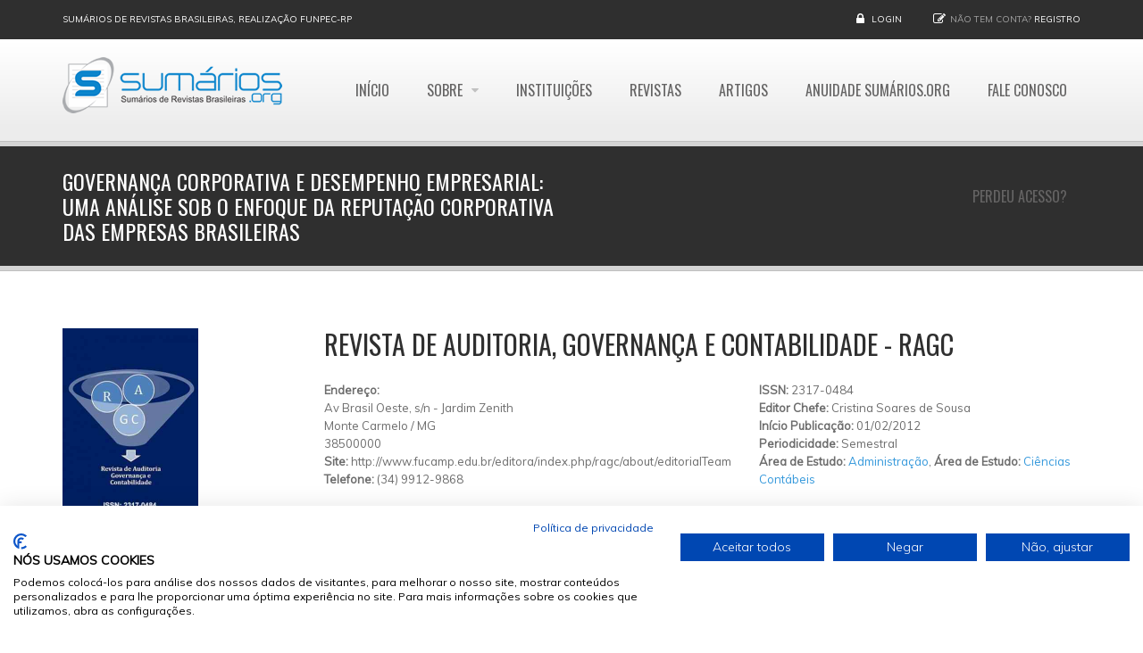

--- FILE ---
content_type: text/html; charset=utf-8
request_url: https://www.sumarios.org/artigo/governan%C3%A7a-corporativa-e-desempenho-empresarial-uma-an%C3%A1lise-sob-o-enfoque-da-reputa%C3%A7%C3%A3o
body_size: 8099
content:
<!DOCTYPE html>
<!--[if IE 7]>                  <html class="ie7 no-js" lang="pt-br" dir="ltr"
  xmlns:content="http://purl.org/rss/1.0/modules/content/"
  xmlns:dc="http://purl.org/dc/terms/"
  xmlns:foaf="http://xmlns.com/foaf/0.1/"
  xmlns:og="http://ogp.me/ns#"
  xmlns:rdfs="http://www.w3.org/2000/01/rdf-schema#"
  xmlns:sioc="http://rdfs.org/sioc/ns#"
  xmlns:sioct="http://rdfs.org/sioc/types#"
  xmlns:skos="http://www.w3.org/2004/02/skos/core#"
  xmlns:xsd="http://www.w3.org/2001/XMLSchema#">     <![endif]-->
<!--[if lte IE 8]>              <html class="ie8 no-js" lang="pt-br" dir="ltr"
  xmlns:content="http://purl.org/rss/1.0/modules/content/"
  xmlns:dc="http://purl.org/dc/terms/"
  xmlns:foaf="http://xmlns.com/foaf/0.1/"
  xmlns:og="http://ogp.me/ns#"
  xmlns:rdfs="http://www.w3.org/2000/01/rdf-schema#"
  xmlns:sioc="http://rdfs.org/sioc/ns#"
  xmlns:sioct="http://rdfs.org/sioc/types#"
  xmlns:skos="http://www.w3.org/2004/02/skos/core#"
  xmlns:xsd="http://www.w3.org/2001/XMLSchema#">     <![endif]-->
<!--[if (gte IE 9)|!(IE)]><!--> <html class="not-ie no-js" lang="pt-br" dir="ltr"
  xmlns:content="http://purl.org/rss/1.0/modules/content/"
  xmlns:dc="http://purl.org/dc/terms/"
  xmlns:foaf="http://xmlns.com/foaf/0.1/"
  xmlns:og="http://ogp.me/ns#"
  xmlns:rdfs="http://www.w3.org/2000/01/rdf-schema#"
  xmlns:sioc="http://rdfs.org/sioc/ns#"
  xmlns:sioct="http://rdfs.org/sioc/types#"
  xmlns:skos="http://www.w3.org/2004/02/skos/core#"
  xmlns:xsd="http://www.w3.org/2001/XMLSchema#">  <!--<![endif]-->
<head>
  <meta http-equiv="Content-Type" content="text/html; charset=utf-8" />
<link rel="shortcut icon" href="https://www.sumarios.org/sites/default/files/favicon_1.png" type="image/png" />
<link rel="shortlink" href="/node/150407" />
<link rel="canonical" href="/artigo/governan%C3%A7a-corporativa-e-desempenho-empresarial-uma-an%C3%A1lise-sob-o-enfoque-da-reputa%C3%A7%C3%A3o" />
<meta name="Generator" content="Drupal 7 (http://drupal.org)" />

  <title>GOVERNANÇA CORPORATIVA E DESEMPENHO EMPRESARIAL: UMA ANÁLISE SOB O ENFOQUE DA REPUTAÇÃO CORPORATIVA DAS EMPRESAS BRASILEIRAS | Sumários.org</title>
	<meta http-equiv="X-UA-Compatible" content="IE=edge">

	<!-- Mobile Specific Metas
	================================================== -->
  <meta name="viewport" content="width=device-width, initial-scale=1">

  <link type="text/css" rel="stylesheet" href="https://www.sumarios.org/sites/default/files/css/css_rEI_5cK_B9hB4So2yZUtr5weuEV3heuAllCDE6XsIkI.css" media="all" />
<link type="text/css" rel="stylesheet" href="https://www.sumarios.org/sites/default/files/css/css__JBqnuBr2qvpCK6pd85WK8MF8YNLpHnHYqrtoGJ3qf8.css" media="all" />
<link type="text/css" rel="stylesheet" href="https://www.sumarios.org/sites/default/files/css/css_MnXiytJtb186Ydycnpwpw34cuUsHaKc80ey5LiQXhSY.css" media="all" />
<style type="text/css" media="all">
<!--/*--><![CDATA[/*><!--*/
.tb-megamenu.animate .mega > .mega-dropdown-menu,.tb-megamenu.animate.slide .mega > .mega-dropdown-menu > div{transition-delay:200ms;-webkit-transition-delay:200ms;-ms-transition-delay:200ms;-o-transition-delay:200ms;transition-duration:400ms;-webkit-transition-duration:400ms;-ms-transition-duration:400ms;-o-transition-duration:400ms;}

/*]]>*/-->
</style>
<link type="text/css" rel="stylesheet" href="https://www.sumarios.org/sites/default/files/css/css_5pPu-a-bbzRJce74UGGlGGq6mpqGctxCHw4qFD7L_kM.css" media="all" />
<link type="text/css" rel="stylesheet" href="//fonts.googleapis.com/css?family=Anton|Muli:300,400,400italic,300italic|Goudy+Bookletter+1911|Oswald&amp;subset=latin,latin-ext" media="all" />
<link type="text/css" rel="stylesheet" href="//maxcdn.bootstrapcdn.com/font-awesome/4.2.0/css/font-awesome.min.css" media="all" />
<link type="text/css" rel="stylesheet" href="https://www.sumarios.org/sites/default/files/css/css_0QrW4ubqB-VTZMJVWct_XRrYBIajweIkqaKE_o4W69g.css" media="all" />

	<!-- Head Libs -->
	<script src="/sites/all/themes/stability/vendor/modernizr.js"></script>

	<!--[if lt IE 9]>
		<script src="//html5shim.googlecode.com/svn/trunk/html5.js"></script>
		<script src="/sites/all/themes/stability/vendor/respond.min.js"></script>
	<![endif]-->

	<!--[if IE]>
		<link rel="stylesheet" href="/sites/all/themes/stability/css/ie.css">
	<![endif]-->

	<!-- Favicons
	================================================== -->
	<link rel="apple-touch-icon" href="/sites/all/themes/stability/images/apple-touch-icon.png">
	<link rel="apple-touch-icon" sizes="72x72" href="/sites/all/themes/stability/images/apple-touch-icon-72x72.png">
	<link rel="apple-touch-icon" sizes="114x114" href="/sites/all/themes/stability/images/apple-touch-icon-114x114.png">
	<link rel="apple-touch-icon" sizes="144x144" href="/sites/all/themes/stability/images/apple-touch-icon-144x144.png">
	

<!-- Facebook Pixel Code -->
<script>
!function(f,b,e,v,n,t,s){if(f.fbq)return;n=f.fbq=function(){n.callMethod?
n.callMethod.apply(n,arguments):n.queue.push(arguments)};if(!f._fbq)f._fbq=n;
n.push=n;n.loaded=!0;n.version='2.0';n.queue=[];t=b.createElement(e);t.async=!0;
t.src=v;s=b.getElementsByTagName(e)[0];s.parentNode.insertBefore(t,s)}(window,
document,'script','https://connect.facebook.net/en_US/fbevents.js');

fbq('init', '1037193436326581');
fbq('track', "PageView");</script>
<noscript><img height="1" width="1" style="display:none"
src="https://www.facebook.com/tr?id=1037193436326581&ev=PageView&noscript=1"
/></noscript>
<!-- End Facebook Pixel Code -->


<script>
        (function(w,d,u){
                var s=d.createElement('script');s.async=true;s.src=u+'?'+(Date.now()/60000|0);
                var h=d.getElementsByTagName('script')[0];h.parentNode.insertBefore(s,h);
        })(window,document,'https://cdn.bitrix24.com/b13901393/crm/site_button/loader_1_do175i.js');
</script>
<script data-ad-client="ca-pub-9554624463443945" async src="https://pagead2.googlesyndication.com/pagead/js/adsbygoogle.js"></script>
</head>
<body class="html not-front not-logged-in no-sidebars page-node page-node- page-node-150407 node-type-resumo-de-artigo og-context og-context-node og-context-node-150407">
    <script src="https://consent.cookiefirst.com/sites/sumarios.org-edbf6ab1-e54f-4fc5-8bc5-802a2a95aa77/consent.js"></script>

    
<div class="site-wrapper">
  
  <header class="header header-default">
  <div class="header-top">
    <div class="container">

      <div class="header-top-left">
        <a href='#'>Sumários de Revistas Brasileiras, realização FUNPEC-RP</a>      </div>
      <div class="header-top-right">
        
      <div class="header-top-right">
        <span class="login">
        <i class="fa fa-lock"></i> <a href="/user">Login</a>
      </span><span class="register"><i class="fa fa-pencil-square-o"></i>Não tem conta? <a href="/user/register">Registro</a></span>
      </div>      </div>

    </div>
  </div>

  <div class="header-main">
    <div class="container">

      <!-- Logo -->
      <div class="logo">
                  <a href="/"><img src="https://www.sumarios.org/sites/default/files/logo_0.png" alt="Sumários.org"></a>
                <p class="tagline"></p>
      </div>
      <!-- Logo / End -->

      <button type="button" class="navbar-toggle">
        <i class="fa fa-bars"></i>
      </button>

        <!-- Navigation -->
      <nav class="nav-main">
        <ul data-breakpoint="992" class="flexnav">
         <li class="tb-megamenu-item level-1 mega">
  <a href="/" class="">
        
    Início      </a>
  </li>

<li class="tb-megamenu-item level-1 mega mega-align-left dropdown">
  <a href="/sobre-o-sum%C3%A1riosorg" class="">
        
    Sobre      </a>
  <ul  data-class="" data-width="230" style="width: 230px;" class="row tb-megamenu-submenu dropdown-menu mega-dropdown-menu nav-child">
  <div  data-class="" data-width="12" data-hidewcol="0" id="tb-megamenu-column-1" class="tb-megamenu-column   mega-col-nav">
  <li class="tb-megamenu-item level-2 mega">
  <a href="/funpec-rp" class="">
        
    A FUNPEC-RP      </a>
  </li>

<li class="tb-megamenu-item level-2 mega">
  <a href="/sobre-o-sum%C3%A1riosorg" class="">
        
    Sumários.org      </a>
  </li>

<li class="tb-megamenu-item level-2 mega">
  <a href="/pol%C3%ADtica-de-privacidade-funpec-rp" class="">
        
    Política de Privacidade      </a>
  </li>

<li class="tb-megamenu-item level-2 mega">
  <a href="/pol%C3%ADtica-de-cookies" class="">
        
    Política de Cookies      </a>
  </li>
</div>
</ul>
</li>

<li class="tb-megamenu-item level-1 mega">
  <a href="/instituicoes" class="">
        
    Instituições      </a>
  </li>

<li class="tb-megamenu-item level-1 mega">
  <a href="/revistas" class="">
        
    Revistas      </a>
  </li>

<li class="tb-megamenu-item level-1 mega">
  <a href="/artigos" class="">
        
    Artigos      </a>
  </li>

<li class="tb-megamenu-item level-1 mega">
  <a href="/anuidade-sum%C3%A1riosorg" class="">
        
    Anuidade Sumários.org      </a>
  </li>

<li class="tb-megamenu-item level-1 mega">
  <a href="/contact" class="">
        
    Fale Conosco      </a>
  </li>

<li class="tb-megamenu-item level-1 mega">
  <a href="/node/add/atualizacao-titularidade" class="">
        
    Perdeu Acesso?      </a>
  </li>
        </ul>
      </nav>
      <!-- Navigation / End -->
      
    </div>
  </div>
</header>
  <div class="main" role="main">

    <section class="page-heading">
  <div class="container">
    <div class="row">
      <div class="col-md-6">
                <h1>GOVERNANÇA CORPORATIVA E DESEMPENHO EMPRESARIAL: UMA ANÁLISE SOB O ENFOQUE DA REPUTAÇÃO CORPORATIVA DAS EMPRESAS BRASILEIRAS</h1>
              </div>
     <!-- <div class="col-md-6">
        <ul class="breadcrumb"><li class="first"><a href="/">Início</a></li>
<li class="last">GOVERNANÇA CORPORATIVA E DESEMPENHO EMPRESARIAL: UMA ANÁLISE SOB O ENFOQUE DA REPUTAÇÃO CORPORATIVA DAS EMPRESAS BRASILEIRAS</li>
</ul>      </div>-->
    </div>
  </div>
</section>
    
      <div  class="nd-region">
  
       

      <div class = "container">

        <div  id="Content" class="row">     

          
                                          <div  class="col-md-3 " id="views-e44e1a1bc45a1cbcf9703ef020e34779">
                              
                                  <div id="block-views-e44e1a1bc45a1cbcf9703ef020e34779" class="widget block block-views" >
  
      
  <div class="view view-dados-revista-p-gina-artigo view-id-dados_revista_p_gina_artigo view-display-id-block view-dom-id-07515ca544bf70812a1c390c40efd8de">
        
  
  
      
    
    <div class="field-content"><a href="/revista/revista-de-auditoria-governan%C3%A7a-e-contabilidade-ragc"><img typeof="foaf:Image" src="https://www.sumarios.org/sites/default/files/styles/medium_retina/public/capas/capa%20RAGC.jpg?itok=mbbgzXwt" width="152" height="220" alt="" /></a></div>  
  
  
  
  
  
</div>
  </div> <!-- /.block -->
                
                              </div>
                                    
          
                                          <div  class="col-md-9 col-lg-9 " id="views-1f829fa53f4115cb0ef92f1902fc692e">
                              
                                  <div id="block-views-1f829fa53f4115cb0ef92f1902fc692e" class="widget block block-views" >
  
      
  <div class="view view-dados-revista-p-gina-artigo view-id-dados_revista_p_gina_artigo view-display-id-block_1 view-dom-id-41c3bc867c6f45eca7fc58e318883b64">
        
  
  
      
    
    <h1 class="field-content">Revista de Auditoria, Governança e Contabilidade - RAGC</h1>  
  
  
  
  
  
</div>
  </div> <!-- /.block -->
                
                              </div>
                                    
          
                                          <div  class="col-md-5 col-lg-5 " id="views-3bbc5b86bc91f5ef9b63fa6719afe243">
                              
                                  <div id="block-views-3bbc5b86bc91f5ef9b63fa6719afe243" class="widget block block-views" >
  
      
  <div class="view view-dados-revista-p-gina-artigo view-id-dados_revista_p_gina_artigo view-display-id-block_2 view-dom-id-44bcfa2f851d005d56d1077108b2c643">
        
  
  
      
    
    <div class="field-content"></div>  
  <strong class="views-label views-label-field-endereco-instituicao">Endereço: </strong>  <div class="field-content"><div class="street-block addressfield-container-inline br-adress-logradouro-bairro"><span class="thoroughfare">Av Brasil Oeste, s/n</span> - <span class="dependent-locality inline">Jardim Zenith</span></div><div class="addressfield-container-inline locality-block br-address-cidade-estado"><span class="locality">Monte Carmelo</span> / <span class="state">MG</span><div class="postal-code">38500000</div></div></div>  
    <div class="field-content"><b>Site: </b>http://www.fucamp.edu.br/editora/index.php/ragc/about/editorialTeam </div>  
    <div class="field-content"><b>Telefone: </b>(34) 9912-9868</div>  
  
  
  
  
  
</div>
  </div> <!-- /.block -->
                
                              </div>
                                    
          
                                          <div  class="col-md-4 col-lg-4 " id="views-6061c76056c67dec664d5249e86f84da">
                              
                                  <div id="block-views-6061c76056c67dec664d5249e86f84da" class="widget block block-views" >
  
      
  <div class="view view-dados-revista-p-gina-artigo view-id-dados_revista_p_gina_artigo view-display-id-block_3 view-dom-id-18869b44b56cd278f076de608a0a37b4">
        
  
  
      
    
    <div class="field-content"><b>ISSN: </b>2317-0484</div>  
    <div class="field-content"><b>Editor Chefe: </b>Cristina Soares de Sousa</div>  
    <div class="field-content"><b>Início Publicação: </b><span class="date-display-single" property="dc:date" datatype="xsd:dateTime" content="2012-02-01T00:00:00-02:00">01/02/2012</span></div>  
    <div class="field-content"><b>Periodicidade: </b>Semestral </div>  
    <div class="field-content"><b>Área de Estudo: </b><a href="/%C3%A1rea/administra%C3%A7%C3%A3o" typeof="skos:Concept" property="rdfs:label skos:prefLabel" datatype="">Administração</a>, <b>Área de Estudo: </b><a href="/%C3%A1rea/ci%C3%AAncias-cont%C3%A1beis" typeof="skos:Concept" property="rdfs:label skos:prefLabel" datatype="">Ciências Contábeis</a></div>  
  
  
  
  
  
</div>
  </div> <!-- /.block -->
                
                              </div>
                                    
          
                                          <div  class="col-md-12 " id="views-b8580f5fd1dabee857ddc81bb691c55d">
                              
                                  <div id="block-views-b8580f5fd1dabee857ddc81bb691c55d" class="widget block block-views" >
  
      
  <div class="view view-dados-revista-p-gina-artigo view-id-dados_revista_p_gina_artigo view-display-id-block_4 view-dom-id-d172e3fa7173c5457efa0b1e63a77a4b">
        
  
  
      
    
    <span class="field-content"><a href="/revista/revista-de-auditoria-governan%C3%A7a-e-contabilidade-ragc"><div align="right"><h6>(Voltar ao Artigos da Revista: Revista de Auditoria, Governança e Contabilidade - RAGC)</h6></div></a></span>  
  
  
  
  
  
</div>
  </div> <!-- /.block -->
                
                              </div>
                                    
          
                                          <div  class="col-md-12 " id="block-51">
                              
                                  <div id="block-block-51" class="widget block block-block" >
  
      
  <div  style = 'margin-top: 15px;'><hr/>
</div>
 
  </div> <!-- /.block -->
                
                              </div>
                                    
          
                                          <div  class="col-md-12 " id="views-pagina_do_artigo-block">
                              
                                  <div id="block-views-pagina-do-artigo-block" class="widget block block-views" >
  
      
  <div class="view view-pagina-do-artigo view-id-pagina_do_artigo view-display-id-block view-dom-id-d5631cc2d04ca5f4e6b45d529a7f5ab0">
        
  
  
      
    
    <h1 class="field-content">GOVERNANÇA CORPORATIVA E DESEMPENHO EMPRESARIAL: UMA ANÁLISE SOB O ENFOQUE DA REPUTAÇÃO CORPORATIVA DAS EMPRESAS BRASILEIRAS</h1>  
  
  
  
  
  
</div>
  </div> <!-- /.block -->
                
                              </div>
                                    
          
                                          <div  class="col-md-12 " id="views-pagina_do_artigo-block_1">
                              
                                  <div id="block-views-pagina-do-artigo-block-1" class="widget block block-views" >
  
      
  <div class="view view-pagina-do-artigo view-id-pagina_do_artigo view-display-id-block_1 view-dom-id-9effc8710d93b6822686738c381ce076">
        
  
  
      
    
    <div class="field-content"><b>Ano: </b>2018 | <b>Volume: </b>6 | <b>Número: </b>26</div>  
    <div class="field-content"><b>Autores: </b>Rogério Severiano Dutra, Paulo Henrique Nobre Parente, Giselle Bezerra Mesquita Dutra, Lya Oliveira da Silva Souza Parente
<br />
<b>Autor Correspondente: </b>Rogério Severiano Dutra | <a href="/cdn-cgi/l/email-protection" class="__cf_email__" data-cfemail="e3918c8486918a8ccd908796979182a39a828b8c8ccd808c8ecd8191">[email&#160;protected]</a></div>  
    <div class="field-content"><a href="http://www.fucamp.edu.br/editora/index.php/ragc/article/view/1393" target="_blank"><b>Link Externo para Artigo</b></a></div>  
    <div class="field-content"><br />
<b>Palavras-chave: </b>Reputação corporativa, Governança corporativa, Desempenho empresarial.</div>  
  
  
  
  
  
</div>
  </div> <!-- /.block -->
                
                              </div>
                                    
          
                                          <div  class="col-md-12 " id="block-51-0">
                              
                                  <div id="block-block-51--2" class="widget block block-block" >
  
      
  <div  style = 'margin-top: 15px;'><hr/>
</div>
 
  </div> <!-- /.block -->
                
                              </div>
                                    
          
                                          <div  class="col-md-12 " id="views-pagina_do_artigo-block_3">
                              
                                  <div id="block-views-pagina-do-artigo-block-3" class="widget block block-views" >
  
        <div class="title-accent">
			<h3 class = "widget-title" ><span>Resumos</span> Cadastrados</h3>
		</div>
    
  <div class="view view-pagina-do-artigo view-id-pagina_do_artigo view-display-id-block_3 view-dom-id-36e1f3eca033f0035d67b486a3b5e29d">
        
  
  
      
    
  <h3 class="views-label views-label-field-resumo-portugu-s">Resumo Português: </h3>  <div class="field-content"><p>A necessidade de se obter vantagem competitiva no mercado impulsiona as organizações a se adequarem às exigências do stakeholders, adotando estratégias para melhorarem sua reputação e seu valor de mercado, tal como a adoção de boas práticas de governança corporativa. A pesquisa, com o objetivo de investigar os níveis de governança corporativa e o desempenho empresarial das firmas brasileiras de capital aberto com melhores níveis de reputação corporativa, possui caráter descritivo, documental e com abordagem qualitativa. Para tanto, desenvolve uma análise em uma amostra de 24 empresas listadas na Maiores e Melhores empresas de 2014, da revista Exame®. Os resultados do estudo entre as apontam indícios de que os desempenhos empresariais financeiros e econômicos tendem a ser superiores nas firmas com maiores níveis de governança corporativa. Além disso, observa-se que parte representativa das empresas faz parte de algum nível diferenciado de governança corporativa e possui capital privado nacional em sua estrutura de capital.</p>

<br /><hr /> </div>  
  <h3 class="views-label views-label-field-resumo-ingl-s">Resumo Inglês: </h3>  <div class="field-content"><p>The need to gain competitive advantage in the marketplace drives organizations to fit stakeholder demands by adopting strategies to improve their reputation and market value, such as adopting good corporate governance practices. The research, with the objective of investigating the levels of corporate governance and the corporate performance of Brazilian publicly traded companies with the best levels of corporate reputation, is descriptive, documental and with a qualitative approach. To do so, it develops an analysis in a sample of 24 companies listed in the Biggest and Best Companies of 2014, of Exame® magazine. The results of the study point to indications that financial and economic corporate performance tend to be higher in firms with higher levels of corporate governance. In addition, it is observed that a representative part of the companies is part of some differentiated level of corporate governance and has national private capital in its capital structure.</p>

<br /><hr /> </div>  
  
  
  
  
  
</div>
  </div> <!-- /.block -->
                
                              </div>
                                    
          
        </div>

      </div>

    
      </div>
    


      <footer  class="nd-region ">
  
       

      <div class = "container">

        <div  id="Footer" class="row">     

          
                      
          
                      
          
                      
          
                      
          
                      
          
                      
          
                      
          
                      
          
                      
          
                      
          
        </div>

      </div>

    
      </footer>
    


    <div class="footer-copyright">
      <div class="container">
        <div class="row">
          <div class="col-sm-6 col-md-4">
             &copy; 2026  <a href="#">Sumários.org</a>. Todos os Direitos Reservados<br>Desenvolvido por&nbsp;&nbsp;<a href="http://www.pwshost.com.br" target="_blank"><img class="logo-sticky scale-with-grid" style="margin-bottom: 1px;width: 25%;" src="http://pws.pwshost.com.br/faviconPWS2017_bco.png" alt="PWS &amp; Host"></a>          </div>
          <div class="col-sm-6 col-md-8">
            <div class="social-links-wrapper">
              <span class="social-links-txt">Siga-nos</span>
              <ul class="social-links social-links__dark">
                                  <li><a href="//facebook.com/sumarios.org" ><i class="fa fa-facebook"></i></a></li>
                                          
                          
                                                              </ul>
            </div>
          </div>
        </div>
      </div>
    </div>

  </div>
</div>  <script data-cfasync="false" src="/cdn-cgi/scripts/5c5dd728/cloudflare-static/email-decode.min.js"></script><script type="text/javascript" src="//maps.google.com/maps/api/js?sensor=true&amp;1446191759"></script>
  <script type="text/javascript" src="//ajax.googleapis.com/ajax/libs/jquery/1.8.3/jquery.min.js"></script>
<script type="text/javascript">
<!--//--><![CDATA[//><!--
window.jQuery || document.write("<script src='/sites/all/modules/jquery_update/replace/jquery/1.8/jquery.min.js'>\x3C/script>")
//--><!]]>
</script>
<script type="text/javascript" src="https://www.sumarios.org/sites/default/files/js/js_vSmhpx_T-AShyt_WMW5_TcwwxJP1imoVOa8jvwL_mxE.js"></script>
<script type="text/javascript" src="https://www.sumarios.org/sites/default/files/js/js_MvtghZTIF-Tan939_9AMiOi3AhvWCO143-1M_KqUigw.js"></script>
<script type="text/javascript" src="https://www.sumarios.org/sites/default/files/js/js_XpBMnKrRY8N767ma174f_wXfOsnoa8Ed8I6ko4UiuLI.js"></script>
<script type="text/javascript">
<!--//--><![CDATA[//><!--
(function(i,s,o,g,r,a,m){i["GoogleAnalyticsObject"]=r;i[r]=i[r]||function(){(i[r].q=i[r].q||[]).push(arguments)},i[r].l=1*new Date();a=s.createElement(o),m=s.getElementsByTagName(o)[0];a.async=1;a.src=g;m.parentNode.insertBefore(a,m)})(window,document,"script","//www.google-analytics.com/analytics.js","ga");ga("create", "UA-26005081-2", {"cookieDomain":"auto"});ga("set", "anonymizeIp", true);ga("send", "pageview");
//--><!]]>
</script>
<script type="text/javascript" src="https://www.sumarios.org/sites/default/files/js/js_ksgozlK1FiolaooVgsXrHzmu9XDTanF_2lzMOme86X4.js"></script>
<script type="text/javascript" src="https://www.sumarios.org/sites/default/files/js/js_UmHkwiY2tJyMSXif5TL34_CJLgHC3U0bMQLH56bhWRM.js"></script>
<script type="text/javascript">
<!--//--><![CDATA[//><!--
jQuery.extend(Drupal.settings, {"basePath":"\/","pathPrefix":"","ajaxPageState":{"theme":"stability_sub","theme_token":"fvo2KbvawqcqfYkWzznoGtLRJyyXmZFveUrXKu4WopU","js":{"\/\/ajax.googleapis.com\/ajax\/libs\/jquery\/1.8.3\/jquery.min.js":1,"0":1,"misc\/jquery.once.js":1,"misc\/drupal.js":1,"sites\/all\/modules\/br_address\/br_address.js":1,"public:\/\/languages\/pt-br_pR9RqPnoc6mk5QdeYcH1HZIIfxLI22ayempkSP7FHM8.js":1,"sites\/all\/modules\/google_analytics\/googleanalytics.js":1,"1":1,"sites\/all\/themes\/stability\/vendor\/jquery.retina.js":1,"sites\/all\/themes\/stability\/vendor\/jquery.gmap3.min.js":1,"sites\/all\/themes\/stability\/js\/contact.js":1,"sites\/all\/themes\/stability\/vendor\/jquery-migrate-1.2.1.min.js":1,"sites\/all\/themes\/stability\/vendor\/bootstrap.js":1,"sites\/all\/themes\/stability\/vendor\/jquery.flexnav.min.js":1,"sites\/all\/themes\/stability\/vendor\/jquery.hoverIntent.minified.js":1,"sites\/all\/themes\/stability\/vendor\/jquery.flickrfeed.js":1,"sites\/all\/themes\/stability\/vendor\/isotope\/jquery.isotope.min.js":1,"sites\/all\/themes\/stability\/vendor\/isotope\/jquery.isotope.sloppy-masonry.min.js":1,"sites\/all\/themes\/stability\/vendor\/isotope\/jquery.imagesloaded.min.js":1,"sites\/all\/themes\/stability\/vendor\/magnific-popup\/jquery.magnific-popup.js":1,"sites\/all\/themes\/stability\/vendor\/owl-carousel\/owl.carousel.min.js":1,"sites\/all\/themes\/stability\/vendor\/jquery.fitvids.js":1,"sites\/all\/themes\/stability\/vendor\/jquery.appear.js":1,"sites\/all\/themes\/stability\/vendor\/jquery.stellar.min.js":1,"sites\/all\/themes\/stability\/vendor\/snap.svg-min.js":1,"sites\/all\/themes\/stability\/vendor\/mediaelement\/mediaelement-and-player.min.js":1,"sites\/all\/themes\/stability\/vendor\/circliful\/js\/jquery.circliful.min.js":1,"sites\/all\/themes\/stability\/js\/custom.js":1},"css":{"modules\/system\/system.base.css":1,"modules\/system\/system.messages.css":1,"sites\/all\/modules\/calendar\/css\/calendar_multiday.css":1,"modules\/comment\/comment.css":1,"sites\/all\/modules\/date\/date_api\/date.css":1,"sites\/all\/modules\/date\/date_popup\/themes\/datepicker.1.7.css":1,"sites\/all\/modules\/date\/date_repeat_field\/date_repeat_field.css":1,"modules\/field\/theme\/field.css":1,"sites\/all\/modules\/logintoboggan\/logintoboggan.css":1,"modules\/node\/node.css":1,"sites\/all\/modules\/ubercart\/uc_order\/uc_order.css":1,"sites\/all\/modules\/ubercart\/uc_product\/uc_product.css":1,"sites\/all\/modules\/ubercart\/uc_store\/uc_store.css":1,"modules\/user\/user.css":1,"sites\/all\/modules\/views\/css\/views.css":1,"sites\/all\/modules\/ckeditor\/css\/ckeditor.css":1,"sites\/all\/modules\/ctools\/css\/ctools.css":1,"0":1,"sites\/all\/modules\/addressfield\/addressfield.css":1,"\/\/fonts.googleapis.com\/css?family=Anton|Muli:300,400,400italic,300italic|Goudy+Bookletter+1911|Oswald\u0026subset=latin,latin-ext":1,"\/\/maxcdn.bootstrapcdn.com\/font-awesome\/4.2.0\/css\/font-awesome.min.css":1,"sites\/all\/themes\/stability\/css\/bootstrap.min.css":1,"sites\/all\/themes\/stability\/vendor\/owl-carousel\/owl.carousel.css":1,"sites\/all\/themes\/stability\/vendor\/owl-carousel\/owl.theme.css":1,"sites\/all\/themes\/stability\/vendor\/magnific-popup\/magnific-popup.css":1,"sites\/all\/themes\/stability\/vendor\/mediaelement\/mediaelementplayer.css":1,"sites\/all\/themes\/stability\/vendor\/circliful\/css\/jquery.circliful.css":1,"sites\/all\/themes\/stability\/css\/theme.css":1,"sites\/all\/themes\/stability\/css\/theme-elements.css":1,"sites\/all\/themes\/stability\/css\/animate.min.css":1,"sites\/all\/themes\/stability\/css\/skins\/red.css":1,"sites\/all\/themes\/stability\/css\/skins\/blue.css":1,"sites\/all\/themes\/stability\/stability_sub\/css\/custom.css":1}},"googleanalytics":{"trackOutbound":1,"trackMailto":1,"trackDownload":1,"trackDownloadExtensions":"7z|aac|arc|arj|asf|asx|avi|bin|csv|doc(x|m)?|dot(x|m)?|exe|flv|gif|gz|gzip|hqx|jar|jpe?g|js|mp(2|3|4|e?g)|mov(ie)?|msi|msp|pdf|phps|png|ppt(x|m)?|pot(x|m)?|pps(x|m)?|ppam|sld(x|m)?|thmx|qtm?|ra(m|r)?|sea|sit|tar|tgz|torrent|txt|wav|wma|wmv|wpd|xls(x|m|b)?|xlt(x|m)|xlam|xml|z|zip"},"stability":{"flickr_id":"","logo_sticky":"30"},"ogContext":{"groupType":"node","gid":"150407"},"enjoyit_flat_theme":{"gmap_lat":"-21.1962147","gmap_lng":"-47.8163552","gmap_zoom":"15","maptypeid":"ROADMAP"}});
//--><!]]>
</script>
  

  
<script defer src="https://static.cloudflareinsights.com/beacon.min.js/vcd15cbe7772f49c399c6a5babf22c1241717689176015" integrity="sha512-ZpsOmlRQV6y907TI0dKBHq9Md29nnaEIPlkf84rnaERnq6zvWvPUqr2ft8M1aS28oN72PdrCzSjY4U6VaAw1EQ==" data-cf-beacon='{"version":"2024.11.0","token":"b0b5f96f80f64775ad90b1beeb392a62","r":1,"server_timing":{"name":{"cfCacheStatus":true,"cfEdge":true,"cfExtPri":true,"cfL4":true,"cfOrigin":true,"cfSpeedBrain":true},"location_startswith":null}}' crossorigin="anonymous"></script>
</body>
</html>

--- FILE ---
content_type: text/html; charset=utf-8
request_url: https://www.google.com/recaptcha/api2/aframe
body_size: 249
content:
<!DOCTYPE HTML><html><head><meta http-equiv="content-type" content="text/html; charset=UTF-8"></head><body><script nonce="fM3N4Ohp6m3pUCWmyNV0gA">/** Anti-fraud and anti-abuse applications only. See google.com/recaptcha */ try{var clients={'sodar':'https://pagead2.googlesyndication.com/pagead/sodar?'};window.addEventListener("message",function(a){try{if(a.source===window.parent){var b=JSON.parse(a.data);var c=clients[b['id']];if(c){var d=document.createElement('img');d.src=c+b['params']+'&rc='+(localStorage.getItem("rc::a")?sessionStorage.getItem("rc::b"):"");window.document.body.appendChild(d);sessionStorage.setItem("rc::e",parseInt(sessionStorage.getItem("rc::e")||0)+1);localStorage.setItem("rc::h",'1769446377147');}}}catch(b){}});window.parent.postMessage("_grecaptcha_ready", "*");}catch(b){}</script></body></html>